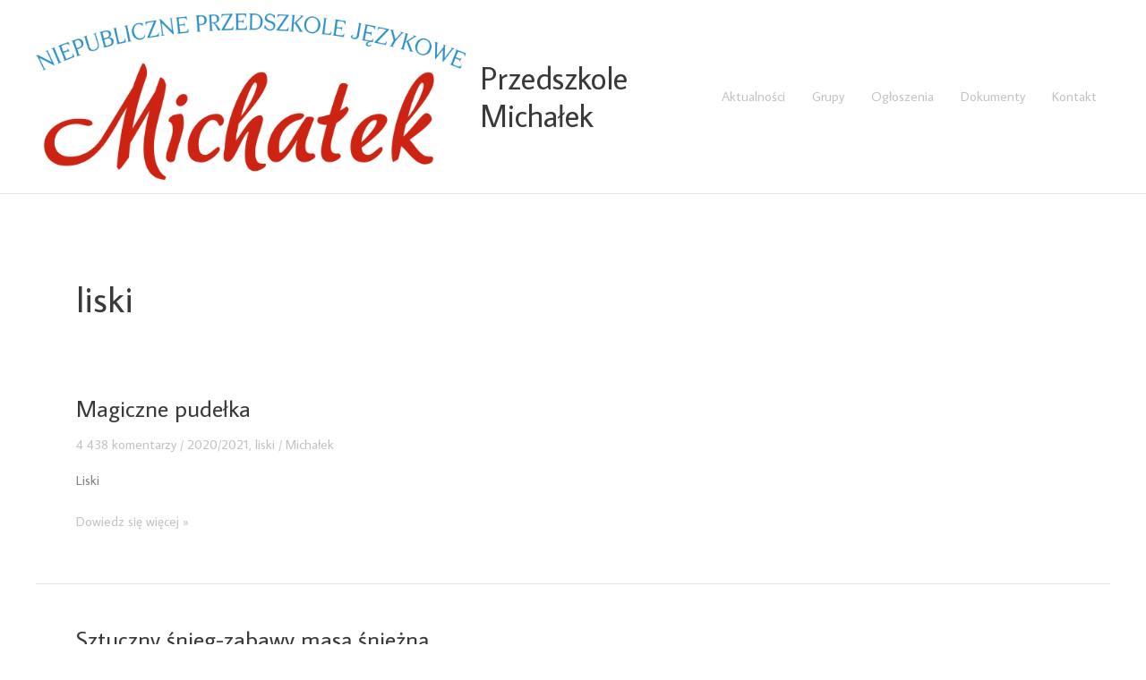

--- FILE ---
content_type: text/html; charset=UTF-8
request_url: https://przedszkole-michalek-zlotoryja.pl/category/liski/
body_size: 7360
content:
<!DOCTYPE html><html lang="pl-PL"><head><meta charset="UTF-8"><meta name="viewport" content="width=device-width, initial-scale=1"><link rel="stylesheet" media="print" onload="this.onload=null;this.media='all';" id="ao_optimized_gfonts" href="https://fonts.googleapis.com/css?family=Average+Sans%3A400%2C%7CAverage+Sans%3A400&amp;display=swap"><link rel="profile" href="https://gmpg.org/xfn/11"><link media="all" href="https://przedszkole-michalek-zlotoryja.pl/wp-content/cache/autoptimize/css/autoptimize_964c1227e348b6526d34b91ad35ca77d.css" rel="stylesheet"><title>liski &#8211; Przedszkole Michałek</title><meta name='robots' content='max-image-preview:large' /><link href='https://fonts.gstatic.com' crossorigin='anonymous' rel='preconnect' /><link rel="alternate" type="application/rss+xml" title="Przedszkole Michałek &raquo; Kanał z wpisami" href="https://przedszkole-michalek-zlotoryja.pl/feed/" /><link rel="alternate" type="application/rss+xml" title="Przedszkole Michałek &raquo; Kanał z komentarzami" href="https://przedszkole-michalek-zlotoryja.pl/comments/feed/" /><link rel="alternate" type="application/rss+xml" title="Przedszkole Michałek &raquo; Kanał z wpisami zaszufladkowanymi do kategorii liski" href="https://przedszkole-michalek-zlotoryja.pl/category/liski/feed/" /><link rel='stylesheet' id='quadmenu-widgets-css' href='https://przedszkole-michalek-zlotoryja.pl/wp-content/cache/autoptimize/css/autoptimize_single_c9a895874b70c5b6a44488188c992715.css' media='all' /><link rel='stylesheet' id='quadmenu-locations-css' href='https://przedszkole-michalek-zlotoryja.pl/wp-content/cache/autoptimize/css/autoptimize_single_d5b2fb61cd33a6eddb5a0403a773fbdd.css' media='all' /><link rel='stylesheet' id='dashicons-css' href='https://przedszkole-michalek-zlotoryja.pl/wp-includes/css/dashicons.min.css' media='all' /> <!--[if IE]> <script src="https://przedszkole-michalek-zlotoryja.pl/wp-content/themes/astra/assets/js/minified/flexibility.min.js" id="astra-flexibility-js"></script> <script id="astra-flexibility-js-after">flexibility(document.documentElement);</script> <![endif]--> <script src="https://przedszkole-michalek-zlotoryja.pl/wp-includes/js/jquery/jquery.min.js" id="jquery-core-js"></script> <script id="wp-fb-reviews_plublic-js-extra">var wprevpublicjs_script_vars = {"wpfb_nonce":"fa4e0eeefb","wpfb_ajaxurl":"https:\/\/przedszkole-michalek-zlotoryja.pl\/wp-admin\/admin-ajax.php","wprevpluginsurl":"https:\/\/przedszkole-michalek-zlotoryja.pl\/wp-content\/plugins\/wp-facebook-reviews"};</script> <script id="photocrati_ajax-js-extra">var photocrati_ajax = {"url":"https:\/\/przedszkole-michalek-zlotoryja.pl\/index.php?photocrati_ajax=1","rest_url":"https:\/\/przedszkole-michalek-zlotoryja.pl\/wp-json\/","wp_home_url":"https:\/\/przedszkole-michalek-zlotoryja.pl","wp_site_url":"https:\/\/przedszkole-michalek-zlotoryja.pl","wp_root_url":"https:\/\/przedszkole-michalek-zlotoryja.pl","wp_plugins_url":"https:\/\/przedszkole-michalek-zlotoryja.pl\/wp-content\/plugins","wp_content_url":"https:\/\/przedszkole-michalek-zlotoryja.pl\/wp-content","wp_includes_url":"https:\/\/przedszkole-michalek-zlotoryja.pl\/wp-includes\/","ngg_param_slug":"nggallery","rest_nonce":"92a53667d0"};</script> <link rel="https://api.w.org/" href="https://przedszkole-michalek-zlotoryja.pl/wp-json/" /><link rel="alternate" title="JSON" type="application/json" href="https://przedszkole-michalek-zlotoryja.pl/wp-json/wp/v2/categories/9" /><link rel="EditURI" type="application/rsd+xml" title="RSD" href="https://przedszkole-michalek-zlotoryja.pl/xmlrpc.php?rsd" /><meta name="generator" content="WordPress 6.8.3" /><meta name="viewport" content="width=device-width, initial-scale=1.0"><meta name="generator" content="Elementor 3.32.5; features: additional_custom_breakpoints; settings: css_print_method-external, google_font-enabled, font_display-auto"><link rel="icon" href="https://przedszkole-michalek-zlotoryja.pl/wp-content/uploads/2019/08/flowRoot10.png" sizes="32x32" /><link rel="icon" href="https://przedszkole-michalek-zlotoryja.pl/wp-content/uploads/2019/08/flowRoot10.png" sizes="192x192" /><link rel="apple-touch-icon" href="https://przedszkole-michalek-zlotoryja.pl/wp-content/uploads/2019/08/flowRoot10.png" /><meta name="msapplication-TileImage" content="https://przedszkole-michalek-zlotoryja.pl/wp-content/uploads/2019/08/flowRoot10.png" /></head><body data-rsssl=1 itemtype='https://schema.org/Blog' itemscope='itemscope' class="archive category category-liski category-9 wp-custom-logo wp-embed-responsive wp-theme-astra ast-desktop ast-separate-container ast-two-container ast-no-sidebar astra-4.11.13 ast-inherit-site-logo-transparent ast-hfb-header elementor-default elementor-kit-5859"> <a
 class="skip-link screen-reader-text"
 href="#content"
 title="Przejdź do treści"> Przejdź do treści</a><div
class="hfeed site" id="page"><header
 class="site-header header-main-layout-1 ast-primary-menu-enabled ast-logo-title-inline ast-hide-custom-menu-mobile ast-builder-menu-toggle-icon ast-mobile-header-inline" id="masthead" itemtype="https://schema.org/WPHeader" itemscope="itemscope" itemid="#masthead"		><div id="ast-desktop-header" data-toggle-type="dropdown"><div class="ast-main-header-wrap main-header-bar-wrap "><div class="ast-primary-header-bar ast-primary-header main-header-bar site-header-focus-item" data-section="section-primary-header-builder"><div class="site-primary-header-wrap ast-builder-grid-row-container site-header-focus-item ast-container" data-section="section-primary-header-builder"><div class="ast-builder-grid-row ast-builder-grid-row-has-sides ast-builder-grid-row-no-center"><div class="site-header-primary-section-left site-header-section ast-flex site-header-section-left"><div class="ast-builder-layout-element ast-flex site-header-focus-item" data-section="title_tagline"><div
 class="site-branding ast-site-identity" itemtype="https://schema.org/Organization" itemscope="itemscope"				> <span class="site-logo-img"><a href="https://przedszkole-michalek-zlotoryja.pl/" class="custom-logo-link" rel="home"><img fetchpriority="high" width="616" height="238" src="https://przedszkole-michalek-zlotoryja.pl/wp-content/uploads/2019/09/logo-przedszkola-niepubliczne.png" class="custom-logo" alt="Przedszkole Michałek" decoding="async" srcset="https://przedszkole-michalek-zlotoryja.pl/wp-content/uploads/2019/09/logo-przedszkola-niepubliczne.png 616w, https://przedszkole-michalek-zlotoryja.pl/wp-content/uploads/2019/09/logo-przedszkola-niepubliczne-300x116.png 300w" sizes="(max-width: 616px) 100vw, 616px" /></a></span><div class="ast-site-title-wrap"> <span class="site-title" itemprop="name"> <a href="https://przedszkole-michalek-zlotoryja.pl/" rel="home" itemprop="url" > Przedszkole Michałek </a> </span></div></div></div></div><div class="site-header-primary-section-right site-header-section ast-flex ast-grid-right-section"><div class="ast-builder-menu-1 ast-builder-menu ast-flex ast-builder-menu-1-focus-item ast-builder-layout-element site-header-focus-item" data-section="section-hb-menu-1"><div class="ast-main-header-bar-alignment"><div class="main-header-bar-navigation"><nav class="site-navigation ast-flex-grow-1 navigation-accessibility site-header-focus-item" id="primary-site-navigation-desktop" aria-label="Podstawowa nawigacja witryny" itemtype="https://schema.org/SiteNavigationElement" itemscope="itemscope"><div class="main-navigation ast-inline-flex"><ul id="ast-hf-menu-1" class="main-header-menu ast-menu-shadow ast-nav-menu ast-flex  submenu-with-border stack-on-mobile"><li id="menu-item-240" class="menu-item menu-item-type-post_type menu-item-object-page menu-item-240"><a href="https://przedszkole-michalek-zlotoryja.pl/aktualnosci/" class="menu-link">Aktualności</a></li><li id="menu-item-588" class="menu-item menu-item-type-post_type menu-item-object-page menu-item-588"><a href="https://przedszkole-michalek-zlotoryja.pl/grupy/" class="menu-link">Grupy</a></li><li id="menu-item-98" class="menu-item menu-item-type-post_type menu-item-object-page menu-item-98"><a href="https://przedszkole-michalek-zlotoryja.pl/ogloszenia/" class="menu-link">Ogłoszenia</a></li><li id="menu-item-6229" class="menu-item menu-item-type-post_type menu-item-object-page menu-item-6229"><a href="https://przedszkole-michalek-zlotoryja.pl/dokumenty/" class="menu-link">Dokumenty</a></li><li id="menu-item-99" class="menu-item menu-item-type-post_type menu-item-object-page menu-item-99"><a href="https://przedszkole-michalek-zlotoryja.pl/kontakt/" class="menu-link">Kontakt</a></li></ul></div></nav></div></div></div></div></div></div></div></div></div><div id="ast-mobile-header" class="ast-mobile-header-wrap " data-type="dropdown"><div class="ast-main-header-wrap main-header-bar-wrap" ><div class="ast-primary-header-bar ast-primary-header main-header-bar site-primary-header-wrap site-header-focus-item ast-builder-grid-row-layout-default ast-builder-grid-row-tablet-layout-default ast-builder-grid-row-mobile-layout-default" data-section="section-primary-header-builder"><div class="ast-builder-grid-row ast-builder-grid-row-has-sides ast-builder-grid-row-no-center"><div class="site-header-primary-section-left site-header-section ast-flex site-header-section-left"><div class="ast-builder-layout-element ast-flex site-header-focus-item" data-section="title_tagline"><div
 class="site-branding ast-site-identity" itemtype="https://schema.org/Organization" itemscope="itemscope"				> <span class="site-logo-img"><a href="https://przedszkole-michalek-zlotoryja.pl/" class="custom-logo-link" rel="home"><img fetchpriority="high" width="616" height="238" src="https://przedszkole-michalek-zlotoryja.pl/wp-content/uploads/2019/09/logo-przedszkola-niepubliczne.png" class="custom-logo" alt="Przedszkole Michałek" decoding="async" srcset="https://przedszkole-michalek-zlotoryja.pl/wp-content/uploads/2019/09/logo-przedszkola-niepubliczne.png 616w, https://przedszkole-michalek-zlotoryja.pl/wp-content/uploads/2019/09/logo-przedszkola-niepubliczne-300x116.png 300w" sizes="(max-width: 616px) 100vw, 616px" /></a></span><div class="ast-site-title-wrap"> <span class="site-title" itemprop="name"> <a href="https://przedszkole-michalek-zlotoryja.pl/" rel="home" itemprop="url" > Przedszkole Michałek </a> </span></div></div></div></div><div class="site-header-primary-section-right site-header-section ast-flex ast-grid-right-section"><div class="ast-builder-layout-element ast-flex site-header-focus-item" data-section="section-header-mobile-trigger"><div class="ast-button-wrap"> <button type="button" class="menu-toggle main-header-menu-toggle ast-mobile-menu-trigger-minimal"   aria-expanded="false" aria-label="Main menu toggle"> <span class="screen-reader-text">Main Menu</span> <span class="mobile-menu-toggle-icon"> <span aria-hidden="true" class="ahfb-svg-iconset ast-inline-flex svg-baseline"><svg class='ast-mobile-svg ast-menu-svg' fill='currentColor' version='1.1' xmlns='http://www.w3.org/2000/svg' width='24' height='24' viewBox='0 0 24 24'><path d='M3 13h18c0.552 0 1-0.448 1-1s-0.448-1-1-1h-18c-0.552 0-1 0.448-1 1s0.448 1 1 1zM3 7h18c0.552 0 1-0.448 1-1s-0.448-1-1-1h-18c-0.552 0-1 0.448-1 1s0.448 1 1 1zM3 19h18c0.552 0 1-0.448 1-1s-0.448-1-1-1h-18c-0.552 0-1 0.448-1 1s0.448 1 1 1z'></path></svg></span><span aria-hidden="true" class="ahfb-svg-iconset ast-inline-flex svg-baseline"><svg class='ast-mobile-svg ast-close-svg' fill='currentColor' version='1.1' xmlns='http://www.w3.org/2000/svg' width='24' height='24' viewBox='0 0 24 24'><path d='M5.293 6.707l5.293 5.293-5.293 5.293c-0.391 0.391-0.391 1.024 0 1.414s1.024 0.391 1.414 0l5.293-5.293 5.293 5.293c0.391 0.391 1.024 0.391 1.414 0s0.391-1.024 0-1.414l-5.293-5.293 5.293-5.293c0.391-0.391 0.391-1.024 0-1.414s-1.024-0.391-1.414 0l-5.293 5.293-5.293-5.293c-0.391-0.391-1.024-0.391-1.414 0s-0.391 1.024 0 1.414z'></path></svg></span> </span> </button></div></div></div></div></div></div><div class="ast-mobile-header-content content-align-flex-start "><div class="ast-builder-menu-mobile ast-builder-menu ast-builder-menu-mobile-focus-item ast-builder-layout-element site-header-focus-item" data-section="section-header-mobile-menu"><div class="ast-main-header-bar-alignment"><div class="main-header-bar-navigation"><nav class="site-navigation ast-flex-grow-1 navigation-accessibility" id="ast-mobile-site-navigation" aria-label="Nawigacja strony" itemtype="https://schema.org/SiteNavigationElement" itemscope="itemscope"><div id="ast-hf-mobile-menu" class="main-navigation"><ul class="main-header-menu ast-nav-menu ast-flex  submenu-with-border astra-menu-animation-fade  stack-on-mobile"><li class="page_item page-item-238 menu-item"><a href="https://przedszkole-michalek-zlotoryja.pl/aktualnosci/" class="menu-link">Aktualności</a></li><li class="page_item page-item-5861 menu-item"><a href="https://przedszkole-michalek-zlotoryja.pl/aktualnosci-archiwum/" class="menu-link">Archiwum aktualności</a></li><li class="page_item page-item-6217 menu-item"><a href="https://przedszkole-michalek-zlotoryja.pl/dokumenty/" class="menu-link">Dokumenty</a></li><li class="page_item page-item-7622 menu-item"><a href="https://przedszkole-michalek-zlotoryja.pl/formularz-zgloszeniowy-2/" class="menu-link">Formularz zgłoszeniowy</a></li><li class="page_item page-item-585 menu-item-has-children menu-item menu-item-has-children"><a href="https://przedszkole-michalek-zlotoryja.pl/grupy/" class="menu-link">Grupy<span role="presentation" class="dropdown-menu-toggle ast-header-navigation-arrow" tabindex="0" aria-haspopup="true"><span class="ast-icon icon-arrow"><svg class="ast-arrow-svg" xmlns="http://www.w3.org/2000/svg" xmlns:xlink="http://www.w3.org/1999/xlink" version="1.1" x="0px" y="0px" width="26px" height="16.043px" viewBox="57 35.171 26 16.043" enable-background="new 57 35.171 26 16.043" xml:space="preserve"> <path d="M57.5,38.193l12.5,12.5l12.5-12.5l-2.5-2.5l-10,10l-10-10L57.5,38.193z" /> </svg></span></span></a><button class="ast-menu-toggle" aria-expanded="false" aria-haspopup="true" aria-label="Toggle menu"><span class="screen-reader-text">Przełącznik menu</span><span class="ast-icon icon-arrow"><svg class="ast-arrow-svg" xmlns="http://www.w3.org/2000/svg" xmlns:xlink="http://www.w3.org/1999/xlink" version="1.1" x="0px" y="0px" width="26px" height="16.043px" viewBox="57 35.171 26 16.043" enable-background="new 57 35.171 26 16.043" xml:space="preserve"> <path d="M57.5,38.193l12.5,12.5l12.5-12.5l-2.5-2.5l-10,10l-10-10L57.5,38.193z" /> </svg></span></button><ul class='children sub-menu'><li class="page_item page-item-802 menu-item"><a href="https://przedszkole-michalek-zlotoryja.pl/grupy/ananaski/" class="menu-link">Ananaski</a></li><li class="page_item page-item-798 menu-item"><a href="https://przedszkole-michalek-zlotoryja.pl/grupy/czarodzieje/" class="menu-link">Czarodzieje</a></li><li class="page_item page-item-796 menu-item"><a href="https://przedszkole-michalek-zlotoryja.pl/grupy/kotki/" class="menu-link">Kotki</a></li><li class="page_item page-item-800 menu-item"><a href="https://przedszkole-michalek-zlotoryja.pl/grupy/liski/" class="menu-link">Liski</a></li><li class="page_item page-item-793 menu-item"><a href="https://przedszkole-michalek-zlotoryja.pl/grupy/ptysie/" class="menu-link">Ptysie</a></li></ul></li><li class="page_item page-item-22 menu-item"><a href="https://przedszkole-michalek-zlotoryja.pl/jadlospis/" class="menu-link">Jadłospis</a></li><li class="page_item page-item-26 menu-item"><a href="https://przedszkole-michalek-zlotoryja.pl/kontakt/" class="menu-link">Kontakt</a></li><li class="page_item page-item-7646 menu-item"><a href="https://przedszkole-michalek-zlotoryja.pl/o-projekcie/" class="menu-link">O projekcie</a></li><li class="page_item page-item-30 menu-item"><a href="https://przedszkole-michalek-zlotoryja.pl/ogloszenia/" class="menu-link">Ogłoszenia</a></li><li class="page_item page-item-28 menu-item"><a href="https://przedszkole-michalek-zlotoryja.pl/" class="menu-link">Strona Główna</a></li><li class="page_item page-item-7670 menu-item"><a href="https://przedszkole-michalek-zlotoryja.pl/zajecia-dodatkowe/" class="menu-link">Zajęcia dodatkowe</a></li><li class="page_item page-item-7623 menu-item"><a href="https://przedszkole-michalek-zlotoryja.pl/zamowienia/" class="menu-link">Zamówienia</a></li><li class="page_item page-item-7681 menu-item"><a href="https://przedszkole-michalek-zlotoryja.pl/zapytanie-ofertowe-nr-4-rpds-10-01-03-02-0004-20-catering/" class="menu-link">Zapytanie ofertowe nr 4/RPDS.10.01.03-02-0004/20 catering</a></li><li class="page_item page-item-7615 menu-item"><a href="https://przedszkole-michalek-zlotoryja.pl/zlotoryjska-akademia-przedszkolaka/" class="menu-link">Złotoryjska Akademia Przedszkolaka</a></li></ul></div></nav></div></div></div></div></div></header><div id="content" class="site-content"><div class="ast-container"><div id="primary" class="content-area primary"><section class="ast-archive-description"><h1 class="page-title ast-archive-title">liski</h1></section><main id="main" class="site-main"><div class="ast-row"><article
class="post-7564 post type-post status-publish format-standard hentry category-2020-2021 category-liski ast-grid-common-col ast-full-width ast-article-post" id="post-7564" itemtype="https://schema.org/CreativeWork" itemscope="itemscope"><div class="ast-post-format- ast-no-thumb blog-layout-1 ast-article-inner"><div class="post-content ast-grid-common-col" ><div class="ast-blog-featured-section post-thumb ast-blog-single-element"></div><h2 class="entry-title ast-blog-single-element" itemprop="headline"><a href="https://przedszkole-michalek-zlotoryja.pl/2021/01/25/magiczne-pudelka-6/" rel="bookmark">Magiczne pudełka</a></h2><header class="entry-header ast-blog-single-element ast-blog-meta-container"><div class="entry-meta"> <span class="comments-link"> <a href="https://przedszkole-michalek-zlotoryja.pl/2021/01/25/magiczne-pudelka-6/#comments">4&nbsp;438 komentarzy</a> </span> / <span class="ast-taxonomy-container cat-links default"><a href="https://przedszkole-michalek-zlotoryja.pl/category/2020-2021/" rel="category tag">2020/2021</a>, <a href="https://przedszkole-michalek-zlotoryja.pl/category/liski/" rel="category tag">liski</a></span> / <span class="posted-by vcard author" itemtype="https://schema.org/Person" itemscope="itemscope" itemprop="author"> <a title="Wyświetl wszystkie wpisy autorstwa Michałek"
 href="https://przedszkole-michalek-zlotoryja.pl/author/admin/" rel="author"
 class="url fn n" itemprop="url"				> <span
 class="author-name" itemprop="name"				> Michałek </span> </a> </span></div></header><div class="ast-excerpt-container ast-blog-single-element"><p>Liski</p></div><p class="ast-blog-single-element ast-read-more-container read-more"> <a class="" href="https://przedszkole-michalek-zlotoryja.pl/2021/01/25/magiczne-pudelka-6/"> <span class="screen-reader-text">Magiczne pudełka</span> Dowiedz się więcej »</a></p><div class="entry-content clear"
 itemprop="text"		></div></div></div></article><article
class="post-7457 post type-post status-publish format-standard hentry category-2020-2021 category-ananaski category-liski ast-grid-common-col ast-full-width ast-article-post" id="post-7457" itemtype="https://schema.org/CreativeWork" itemscope="itemscope"><div class="ast-post-format- ast-no-thumb blog-layout-1 ast-article-inner"><div class="post-content ast-grid-common-col" ><div class="ast-blog-featured-section post-thumb ast-blog-single-element"></div><h2 class="entry-title ast-blog-single-element" itemprop="headline"><a href="https://przedszkole-michalek-zlotoryja.pl/2021/01/25/magiczne-pudelka-3/" rel="bookmark">Sztuczny śnieg-zabawy masą śnieżną</a></h2><header class="entry-header ast-blog-single-element ast-blog-meta-container"><div class="entry-meta"> <span class="comments-link"> <a href="https://przedszkole-michalek-zlotoryja.pl/2021/01/25/magiczne-pudelka-3/#comments">6&nbsp;605 komentarzy</a> </span> / <span class="ast-taxonomy-container cat-links default"><a href="https://przedszkole-michalek-zlotoryja.pl/category/2020-2021/" rel="category tag">2020/2021</a>, <a href="https://przedszkole-michalek-zlotoryja.pl/category/ananaski/" rel="category tag">ananaski</a>, <a href="https://przedszkole-michalek-zlotoryja.pl/category/liski/" rel="category tag">liski</a></span> / <span class="posted-by vcard author" itemtype="https://schema.org/Person" itemscope="itemscope" itemprop="author"> <a title="Wyświetl wszystkie wpisy autorstwa Michałek"
 href="https://przedszkole-michalek-zlotoryja.pl/author/admin/" rel="author"
 class="url fn n" itemprop="url"				> <span
 class="author-name" itemprop="name"				> Michałek </span> </a> </span></div></header><div class="ast-excerpt-container ast-blog-single-element"><p>Liski i Ananaski</p></div><p class="ast-blog-single-element ast-read-more-container read-more"> <a class="" href="https://przedszkole-michalek-zlotoryja.pl/2021/01/25/magiczne-pudelka-3/"> <span class="screen-reader-text">Sztuczny śnieg-zabawy masą śnieżną</span> Dowiedz się więcej »</a></p><div class="entry-content clear"
 itemprop="text"		></div></div></div></article><article
class="post-7332 post type-post status-publish format-standard hentry category-2020-2021 category-liski ast-grid-common-col ast-full-width ast-article-post" id="post-7332" itemtype="https://schema.org/CreativeWork" itemscope="itemscope"><div class="ast-post-format- ast-no-thumb blog-layout-1 ast-article-inner"><div class="post-content ast-grid-common-col" ><div class="ast-blog-featured-section post-thumb ast-blog-single-element"></div><h2 class="entry-title ast-blog-single-element" itemprop="headline"><a href="https://przedszkole-michalek-zlotoryja.pl/2021/01/12/czyste-powietrze-wokol-nas/" rel="bookmark">Czyste powietrze wokół nas</a></h2><header class="entry-header ast-blog-single-element ast-blog-meta-container"><div class="entry-meta"> <span class="comments-link"> <a href="https://przedszkole-michalek-zlotoryja.pl/2021/01/12/czyste-powietrze-wokol-nas/#comments">3&nbsp;803 komentarze</a> </span> / <span class="ast-taxonomy-container cat-links default"><a href="https://przedszkole-michalek-zlotoryja.pl/category/2020-2021/" rel="category tag">2020/2021</a>, <a href="https://przedszkole-michalek-zlotoryja.pl/category/liski/" rel="category tag">liski</a></span> / <span class="posted-by vcard author" itemtype="https://schema.org/Person" itemscope="itemscope" itemprop="author"> <a title="Wyświetl wszystkie wpisy autorstwa Michałek"
 href="https://przedszkole-michalek-zlotoryja.pl/author/admin/" rel="author"
 class="url fn n" itemprop="url"				> <span
 class="author-name" itemprop="name"				> Michałek </span> </a> </span></div></header><div class="ast-excerpt-container ast-blog-single-element"><p>Dziś omawialiśmy temat z programu profilaktycznego Czyste powietrze wokół nas. Dzieci poznawały skutki palenia papierosów i zgodnie stwierdziły że jest to niezdrowe i stanowczo powiedziały stop paleniu</p></div><p class="ast-blog-single-element ast-read-more-container read-more"> <a class="" href="https://przedszkole-michalek-zlotoryja.pl/2021/01/12/czyste-powietrze-wokol-nas/"> <span class="screen-reader-text">Czyste powietrze wokół nas</span> Dowiedz się więcej »</a></p><div class="entry-content clear"
 itemprop="text"		></div></div></div></article><article
class="post-7018 post type-post status-publish format-standard hentry category-2020-2021 category-liski ast-grid-common-col ast-full-width ast-article-post" id="post-7018" itemtype="https://schema.org/CreativeWork" itemscope="itemscope"><div class="ast-post-format- ast-no-thumb blog-layout-1 ast-article-inner"><div class="post-content ast-grid-common-col" ><div class="ast-blog-featured-section post-thumb ast-blog-single-element"></div><h2 class="entry-title ast-blog-single-element" itemprop="headline"><a href="https://przedszkole-michalek-zlotoryja.pl/2020/12/09/mikolajki-3/" rel="bookmark">Mikołajki</a></h2><header class="entry-header ast-blog-single-element ast-blog-meta-container"><div class="entry-meta"> <span class="comments-link"> <a href="https://przedszkole-michalek-zlotoryja.pl/2020/12/09/mikolajki-3/#comments">63 komentarze</a> </span> / <span class="ast-taxonomy-container cat-links default"><a href="https://przedszkole-michalek-zlotoryja.pl/category/2020-2021/" rel="category tag">2020/2021</a>, <a href="https://przedszkole-michalek-zlotoryja.pl/category/liski/" rel="category tag">liski</a></span> / <span class="posted-by vcard author" itemtype="https://schema.org/Person" itemscope="itemscope" itemprop="author"> <a title="Wyświetl wszystkie wpisy autorstwa Michałek"
 href="https://przedszkole-michalek-zlotoryja.pl/author/admin/" rel="author"
 class="url fn n" itemprop="url"				> <span
 class="author-name" itemprop="name"				> Michałek </span> </a> </span></div></header><div class="ast-excerpt-container ast-blog-single-element"><p>Liski</p></div><p class="ast-blog-single-element ast-read-more-container read-more"> <a class="" href="https://przedszkole-michalek-zlotoryja.pl/2020/12/09/mikolajki-3/"> <span class="screen-reader-text">Mikołajki</span> Dowiedz się więcej »</a></p><div class="entry-content clear"
 itemprop="text"		></div></div></div></article><article
class="post-6634 post type-post status-publish format-standard hentry category-2020-2021 category-liski ast-grid-common-col ast-full-width ast-article-post" id="post-6634" itemtype="https://schema.org/CreativeWork" itemscope="itemscope"><div class="ast-post-format- ast-no-thumb blog-layout-1 ast-article-inner"><div class="post-content ast-grid-common-col" ><div class="ast-blog-featured-section post-thumb ast-blog-single-element"></div><h2 class="entry-title ast-blog-single-element" itemprop="headline"><a href="https://przedszkole-michalek-zlotoryja.pl/2020/11/30/andrzejki-2/" rel="bookmark">Andrzejki</a></h2><header class="entry-header ast-blog-single-element ast-blog-meta-container"><div class="entry-meta"><span class="ast-taxonomy-container cat-links default"><a href="https://przedszkole-michalek-zlotoryja.pl/category/2020-2021/" rel="category tag">2020/2021</a>, <a href="https://przedszkole-michalek-zlotoryja.pl/category/liski/" rel="category tag">liski</a></span> / <span class="posted-by vcard author" itemtype="https://schema.org/Person" itemscope="itemscope" itemprop="author"> <a title="Wyświetl wszystkie wpisy autorstwa Michałek"
 href="https://przedszkole-michalek-zlotoryja.pl/author/admin/" rel="author"
 class="url fn n" itemprop="url"				> <span
 class="author-name" itemprop="name"				> Michałek </span> </a> </span></div></header><div class="ast-excerpt-container ast-blog-single-element"><p>Liski</p></div><p class="ast-blog-single-element ast-read-more-container read-more"> <a class="" href="https://przedszkole-michalek-zlotoryja.pl/2020/11/30/andrzejki-2/"> <span class="screen-reader-text">Andrzejki</span> Dowiedz się więcej »</a></p><div class="entry-content clear"
 itemprop="text"		></div></div></div></article><article
class="post-6532 post type-post status-publish format-standard hentry category-2020-2021 category-liski ast-grid-common-col ast-full-width ast-article-post" id="post-6532" itemtype="https://schema.org/CreativeWork" itemscope="itemscope"><div class="ast-post-format- ast-no-thumb blog-layout-1 ast-article-inner"><div class="post-content ast-grid-common-col" ><div class="ast-blog-featured-section post-thumb ast-blog-single-element"></div><h2 class="entry-title ast-blog-single-element" itemprop="headline"><a href="https://przedszkole-michalek-zlotoryja.pl/2020/11/27/dzien-pluszowego-misia/" rel="bookmark">Dzień pluszowego misia</a></h2><header class="entry-header ast-blog-single-element ast-blog-meta-container"><div class="entry-meta"><span class="ast-taxonomy-container cat-links default"><a href="https://przedszkole-michalek-zlotoryja.pl/category/2020-2021/" rel="category tag">2020/2021</a>, <a href="https://przedszkole-michalek-zlotoryja.pl/category/liski/" rel="category tag">liski</a></span> / <span class="posted-by vcard author" itemtype="https://schema.org/Person" itemscope="itemscope" itemprop="author"> <a title="Wyświetl wszystkie wpisy autorstwa Michałek"
 href="https://przedszkole-michalek-zlotoryja.pl/author/admin/" rel="author"
 class="url fn n" itemprop="url"				> <span
 class="author-name" itemprop="name"				> Michałek </span> </a> </span></div></header><div class="ast-excerpt-container ast-blog-single-element"><p>Liski</p></div><p class="ast-blog-single-element ast-read-more-container read-more"> <a class="" href="https://przedszkole-michalek-zlotoryja.pl/2020/11/27/dzien-pluszowego-misia/"> <span class="screen-reader-text">Dzień pluszowego misia</span> Dowiedz się więcej »</a></p><div class="entry-content clear"
 itemprop="text"		></div></div></div></article><article
class="post-6403 post type-post status-publish format-standard hentry category-2020-2021 category-liski ast-grid-common-col ast-full-width ast-article-post" id="post-6403" itemtype="https://schema.org/CreativeWork" itemscope="itemscope"><div class="ast-post-format- ast-no-thumb blog-layout-1 ast-article-inner"><div class="post-content ast-grid-common-col" ><div class="ast-blog-featured-section post-thumb ast-blog-single-element"></div><h2 class="entry-title ast-blog-single-element" itemprop="headline"><a href="https://przedszkole-michalek-zlotoryja.pl/2020/11/12/dzien-postaci-z-bajek-3/" rel="bookmark">Dzień postaci z bajek</a></h2><header class="entry-header ast-blog-single-element ast-blog-meta-container"><div class="entry-meta"><span class="ast-taxonomy-container cat-links default"><a href="https://przedszkole-michalek-zlotoryja.pl/category/2020-2021/" rel="category tag">2020/2021</a>, <a href="https://przedszkole-michalek-zlotoryja.pl/category/liski/" rel="category tag">liski</a></span> / <span class="posted-by vcard author" itemtype="https://schema.org/Person" itemscope="itemscope" itemprop="author"> <a title="Wyświetl wszystkie wpisy autorstwa Michałek"
 href="https://przedszkole-michalek-zlotoryja.pl/author/admin/" rel="author"
 class="url fn n" itemprop="url"				> <span
 class="author-name" itemprop="name"				> Michałek </span> </a> </span></div></header><div class="ast-excerpt-container ast-blog-single-element"><p>Liski</p></div><p class="ast-blog-single-element ast-read-more-container read-more"> <a class="" href="https://przedszkole-michalek-zlotoryja.pl/2020/11/12/dzien-postaci-z-bajek-3/"> <span class="screen-reader-text">Dzień postaci z bajek</span> Dowiedz się więcej »</a></p><div class="entry-content clear"
 itemprop="text"		></div></div></div></article><article
class="post-6289 post type-post status-publish format-standard hentry category-2020-2021 category-liski ast-grid-common-col ast-full-width ast-article-post" id="post-6289" itemtype="https://schema.org/CreativeWork" itemscope="itemscope"><div class="ast-post-format- ast-no-thumb blog-layout-1 ast-article-inner"><div class="post-content ast-grid-common-col" ><div class="ast-blog-featured-section post-thumb ast-blog-single-element"></div><h2 class="entry-title ast-blog-single-element" itemprop="headline"><a href="https://przedszkole-michalek-zlotoryja.pl/2020/10/16/5-urodziny-krzysia/" rel="bookmark">5 urodziny Krzysia</a></h2><header class="entry-header ast-blog-single-element ast-blog-meta-container"><div class="entry-meta"><span class="ast-taxonomy-container cat-links default"><a href="https://przedszkole-michalek-zlotoryja.pl/category/2020-2021/" rel="category tag">2020/2021</a>, <a href="https://przedszkole-michalek-zlotoryja.pl/category/liski/" rel="category tag">liski</a></span> / <span class="posted-by vcard author" itemtype="https://schema.org/Person" itemscope="itemscope" itemprop="author"> <a title="Wyświetl wszystkie wpisy autorstwa Michałek"
 href="https://przedszkole-michalek-zlotoryja.pl/author/admin/" rel="author"
 class="url fn n" itemprop="url"				> <span
 class="author-name" itemprop="name"				> Michałek </span> </a> </span></div></header><div class="ast-excerpt-container ast-blog-single-element"></div><p class="ast-blog-single-element ast-read-more-container read-more"> <a class="" href="https://przedszkole-michalek-zlotoryja.pl/2020/10/16/5-urodziny-krzysia/"> <span class="screen-reader-text">5 urodziny Krzysia</span> Dowiedz się więcej »</a></p><div class="entry-content clear"
 itemprop="text"		></div></div></div></article><article
class="post-6270 post type-post status-publish format-standard hentry category-2020-2021 category-liski ast-grid-common-col ast-full-width ast-article-post" id="post-6270" itemtype="https://schema.org/CreativeWork" itemscope="itemscope"><div class="ast-post-format- ast-no-thumb blog-layout-1 ast-article-inner"><div class="post-content ast-grid-common-col" ><div class="ast-blog-featured-section post-thumb ast-blog-single-element"></div><h2 class="entry-title ast-blog-single-element" itemprop="headline"><a href="https://przedszkole-michalek-zlotoryja.pl/2020/10/16/przepiekne-sowy/" rel="bookmark">Przepiękne Sowy</a></h2><header class="entry-header ast-blog-single-element ast-blog-meta-container"><div class="entry-meta"><span class="ast-taxonomy-container cat-links default"><a href="https://przedszkole-michalek-zlotoryja.pl/category/2020-2021/" rel="category tag">2020/2021</a>, <a href="https://przedszkole-michalek-zlotoryja.pl/category/liski/" rel="category tag">liski</a></span> / <span class="posted-by vcard author" itemtype="https://schema.org/Person" itemscope="itemscope" itemprop="author"> <a title="Wyświetl wszystkie wpisy autorstwa Michałek"
 href="https://przedszkole-michalek-zlotoryja.pl/author/admin/" rel="author"
 class="url fn n" itemprop="url"				> <span
 class="author-name" itemprop="name"				> Michałek </span> </a> </span></div></header><div class="ast-excerpt-container ast-blog-single-element"></div><p class="ast-blog-single-element ast-read-more-container read-more"> <a class="" href="https://przedszkole-michalek-zlotoryja.pl/2020/10/16/przepiekne-sowy/"> <span class="screen-reader-text">Przepiękne Sowy</span> Dowiedz się więcej »</a></p><div class="entry-content clear"
 itemprop="text"		></div></div></div></article><article
class="post-6150 post type-post status-publish format-standard hentry category-2020-2021 category-liski ast-grid-common-col ast-full-width ast-article-post" id="post-6150" itemtype="https://schema.org/CreativeWork" itemscope="itemscope"><div class="ast-post-format- ast-no-thumb blog-layout-1 ast-article-inner"><div class="post-content ast-grid-common-col" ><div class="ast-blog-featured-section post-thumb ast-blog-single-element"></div><h2 class="entry-title ast-blog-single-element" itemprop="headline"><a href="https://przedszkole-michalek-zlotoryja.pl/2020/09/29/bal-jesieni/" rel="bookmark">Bal jesieni</a></h2><header class="entry-header ast-blog-single-element ast-blog-meta-container"><div class="entry-meta"><span class="ast-taxonomy-container cat-links default"><a href="https://przedszkole-michalek-zlotoryja.pl/category/2020-2021/" rel="category tag">2020/2021</a>, <a href="https://przedszkole-michalek-zlotoryja.pl/category/liski/" rel="category tag">liski</a></span> / <span class="posted-by vcard author" itemtype="https://schema.org/Person" itemscope="itemscope" itemprop="author"> <a title="Wyświetl wszystkie wpisy autorstwa Michałek"
 href="https://przedszkole-michalek-zlotoryja.pl/author/admin/" rel="author"
 class="url fn n" itemprop="url"				> <span
 class="author-name" itemprop="name"				> Michałek </span> </a> </span></div></header><div class="ast-excerpt-container ast-blog-single-element"><p>Liski</p></div><p class="ast-blog-single-element ast-read-more-container read-more"> <a class="" href="https://przedszkole-michalek-zlotoryja.pl/2020/09/29/bal-jesieni/"> <span class="screen-reader-text">Bal jesieni</span> Dowiedz się więcej »</a></p><div class="entry-content clear"
 itemprop="text"		></div></div></div></article></div></main><div class='ast-pagination'><nav class="navigation pagination" aria-label="Paginacja wpisów"><div class="nav-links"><span aria-current="page" class="page-numbers current">1</span> <a class="page-numbers" href="https://przedszkole-michalek-zlotoryja.pl/category/liski/page/2/">2</a> <span class="page-numbers dots">&hellip;</span> <a class="page-numbers" href="https://przedszkole-michalek-zlotoryja.pl/category/liski/page/5/">5</a> <a class="next page-numbers" href="https://przedszkole-michalek-zlotoryja.pl/category/liski/page/2/">Następny <span class="ast-right-arrow" aria-hidden="true">&rarr;</span></a></div></nav></div></div></div></div><footer
class="site-footer" id="colophon" itemtype="https://schema.org/WPFooter" itemscope="itemscope" itemid="#colophon"><div class="site-below-footer-wrap ast-builder-grid-row-container site-footer-focus-item ast-builder-grid-row-full ast-builder-grid-row-tablet-full ast-builder-grid-row-mobile-full ast-footer-row-stack ast-footer-row-tablet-stack ast-footer-row-mobile-stack" data-section="section-below-footer-builder"><div class="ast-builder-grid-row-container-inner"><div class="ast-builder-footer-grid-columns site-below-footer-inner-wrap ast-builder-grid-row"><div class="site-footer-below-section-1 site-footer-section site-footer-section-1"><div class="ast-builder-layout-element ast-flex site-footer-focus-item ast-footer-copyright" data-section="section-footer-builder"><div class="ast-footer-copyright"><p>Prawa autorskie &copy; 2026 Przedszkole Michałek | Obsługiwane przez <a href="https://wpastra.com" rel="nofollow noopener" target="_blank">Motyw Astra WordPress</a></p></div></div></div></div></div></div></footer></div> <script type="speculationrules">{"prefetch":[{"source":"document","where":{"and":[{"href_matches":"\/*"},{"not":{"href_matches":["\/wp-*.php","\/wp-admin\/*","\/wp-content\/uploads\/*","\/wp-content\/*","\/wp-content\/plugins\/*","\/wp-content\/themes\/astra\/*","\/*\\?(.+)"]}},{"not":{"selector_matches":"a[rel~=\"nofollow\"]"}},{"not":{"selector_matches":".no-prefetch, .no-prefetch a"}}]},"eagerness":"conservative"}]}</script> <noscript><style>.lazyload{display:none;}</style></noscript><script data-noptimize="1">window.lazySizesConfig=window.lazySizesConfig||{};window.lazySizesConfig.loadMode=1;</script><script async data-noptimize="1" src='https://przedszkole-michalek-zlotoryja.pl/wp-content/plugins/autoptimize/classes/external/js/lazysizes.min.js'></script> <script id="eael-general-js-extra">var localize = {"ajaxurl":"https:\/\/przedszkole-michalek-zlotoryja.pl\/wp-admin\/admin-ajax.php","nonce":"b45f4a07d1","i18n":{"added":"Added ","compare":"Compare","loading":"Loading..."},"eael_translate_text":{"required_text":"is a required field","invalid_text":"Invalid","billing_text":"Billing","shipping_text":"Shipping","fg_mfp_counter_text":"of"},"page_permalink":"https:\/\/przedszkole-michalek-zlotoryja.pl\/2021\/01\/25\/magiczne-pudelka-6\/","cart_redirectition":"","cart_page_url":"","el_breakpoints":{"mobile":{"label":"Mobilny pionowy","value":767,"default_value":767,"direction":"max","is_enabled":true},"mobile_extra":{"label":"Mobilny poziomy","value":880,"default_value":880,"direction":"max","is_enabled":false},"tablet":{"label":"Pionowy tablet","value":1024,"default_value":1024,"direction":"max","is_enabled":true},"tablet_extra":{"label":"Poziomy tablet","value":1200,"default_value":1200,"direction":"max","is_enabled":false},"laptop":{"label":"Laptop","value":1366,"default_value":1366,"direction":"max","is_enabled":false},"widescreen":{"label":"Szeroki ekran","value":2400,"default_value":2400,"direction":"min","is_enabled":false}}};</script> <script defer src="https://przedszkole-michalek-zlotoryja.pl/wp-content/cache/autoptimize/js/autoptimize_9c2d0b1705582ce2d462afe95338d1c0.js"></script></body></html>